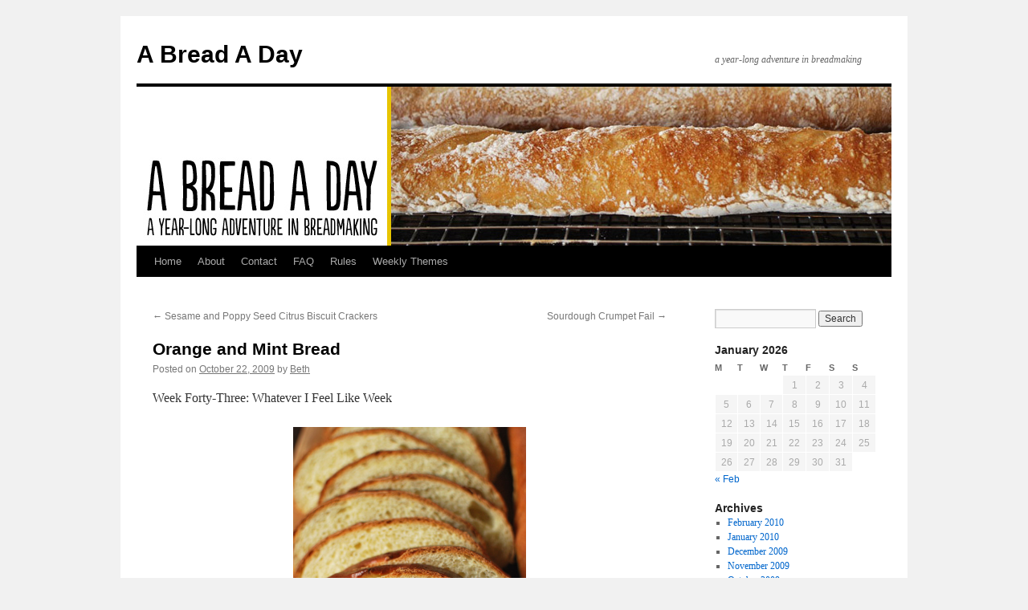

--- FILE ---
content_type: text/html; charset=UTF-8
request_url: https://abreadaday.com/orange-and-mint-bread/
body_size: 11331
content:
<!DOCTYPE html>
<html lang="en-US">
<head>
<meta charset="UTF-8" />
<title>
Orange and Mint Bread | A Bread A Day	</title>
<link rel="profile" href="https://gmpg.org/xfn/11" />
<link rel="stylesheet" type="text/css" media="all" href="https://abreadaday.com/wp-content/themes/twentyten/style.css?ver=20190507" />
<link rel="pingback" href="https://abreadaday.com/xmlrpc.php">
<meta name='robots' content='max-image-preview:large' />
<link rel="alternate" type="application/rss+xml" title="A Bread A Day &raquo; Feed" href="https://abreadaday.com/feed/" />
<link rel="alternate" type="application/rss+xml" title="A Bread A Day &raquo; Comments Feed" href="https://abreadaday.com/comments/feed/" />
<link rel="alternate" type="application/rss+xml" title="A Bread A Day &raquo; Orange and Mint Bread Comments Feed" href="https://abreadaday.com/orange-and-mint-bread/feed/" />
<link rel="alternate" title="oEmbed (JSON)" type="application/json+oembed" href="https://abreadaday.com/wp-json/oembed/1.0/embed?url=https%3A%2F%2Fabreadaday.com%2Forange-and-mint-bread%2F" />
<link rel="alternate" title="oEmbed (XML)" type="text/xml+oembed" href="https://abreadaday.com/wp-json/oembed/1.0/embed?url=https%3A%2F%2Fabreadaday.com%2Forange-and-mint-bread%2F&#038;format=xml" />
<style id='wp-img-auto-sizes-contain-inline-css' type='text/css'>
img:is([sizes=auto i],[sizes^="auto," i]){contain-intrinsic-size:3000px 1500px}
/*# sourceURL=wp-img-auto-sizes-contain-inline-css */
</style>
<style id='wp-emoji-styles-inline-css' type='text/css'>

	img.wp-smiley, img.emoji {
		display: inline !important;
		border: none !important;
		box-shadow: none !important;
		height: 1em !important;
		width: 1em !important;
		margin: 0 0.07em !important;
		vertical-align: -0.1em !important;
		background: none !important;
		padding: 0 !important;
	}
/*# sourceURL=wp-emoji-styles-inline-css */
</style>
<style id='wp-block-library-inline-css' type='text/css'>
:root{--wp-block-synced-color:#7a00df;--wp-block-synced-color--rgb:122,0,223;--wp-bound-block-color:var(--wp-block-synced-color);--wp-editor-canvas-background:#ddd;--wp-admin-theme-color:#007cba;--wp-admin-theme-color--rgb:0,124,186;--wp-admin-theme-color-darker-10:#006ba1;--wp-admin-theme-color-darker-10--rgb:0,107,160.5;--wp-admin-theme-color-darker-20:#005a87;--wp-admin-theme-color-darker-20--rgb:0,90,135;--wp-admin-border-width-focus:2px}@media (min-resolution:192dpi){:root{--wp-admin-border-width-focus:1.5px}}.wp-element-button{cursor:pointer}:root .has-very-light-gray-background-color{background-color:#eee}:root .has-very-dark-gray-background-color{background-color:#313131}:root .has-very-light-gray-color{color:#eee}:root .has-very-dark-gray-color{color:#313131}:root .has-vivid-green-cyan-to-vivid-cyan-blue-gradient-background{background:linear-gradient(135deg,#00d084,#0693e3)}:root .has-purple-crush-gradient-background{background:linear-gradient(135deg,#34e2e4,#4721fb 50%,#ab1dfe)}:root .has-hazy-dawn-gradient-background{background:linear-gradient(135deg,#faaca8,#dad0ec)}:root .has-subdued-olive-gradient-background{background:linear-gradient(135deg,#fafae1,#67a671)}:root .has-atomic-cream-gradient-background{background:linear-gradient(135deg,#fdd79a,#004a59)}:root .has-nightshade-gradient-background{background:linear-gradient(135deg,#330968,#31cdcf)}:root .has-midnight-gradient-background{background:linear-gradient(135deg,#020381,#2874fc)}:root{--wp--preset--font-size--normal:16px;--wp--preset--font-size--huge:42px}.has-regular-font-size{font-size:1em}.has-larger-font-size{font-size:2.625em}.has-normal-font-size{font-size:var(--wp--preset--font-size--normal)}.has-huge-font-size{font-size:var(--wp--preset--font-size--huge)}.has-text-align-center{text-align:center}.has-text-align-left{text-align:left}.has-text-align-right{text-align:right}.has-fit-text{white-space:nowrap!important}#end-resizable-editor-section{display:none}.aligncenter{clear:both}.items-justified-left{justify-content:flex-start}.items-justified-center{justify-content:center}.items-justified-right{justify-content:flex-end}.items-justified-space-between{justify-content:space-between}.screen-reader-text{border:0;clip-path:inset(50%);height:1px;margin:-1px;overflow:hidden;padding:0;position:absolute;width:1px;word-wrap:normal!important}.screen-reader-text:focus{background-color:#ddd;clip-path:none;color:#444;display:block;font-size:1em;height:auto;left:5px;line-height:normal;padding:15px 23px 14px;text-decoration:none;top:5px;width:auto;z-index:100000}html :where(.has-border-color){border-style:solid}html :where([style*=border-top-color]){border-top-style:solid}html :where([style*=border-right-color]){border-right-style:solid}html :where([style*=border-bottom-color]){border-bottom-style:solid}html :where([style*=border-left-color]){border-left-style:solid}html :where([style*=border-width]){border-style:solid}html :where([style*=border-top-width]){border-top-style:solid}html :where([style*=border-right-width]){border-right-style:solid}html :where([style*=border-bottom-width]){border-bottom-style:solid}html :where([style*=border-left-width]){border-left-style:solid}html :where(img[class*=wp-image-]){height:auto;max-width:100%}:where(figure){margin:0 0 1em}html :where(.is-position-sticky){--wp-admin--admin-bar--position-offset:var(--wp-admin--admin-bar--height,0px)}@media screen and (max-width:600px){html :where(.is-position-sticky){--wp-admin--admin-bar--position-offset:0px}}

/*# sourceURL=wp-block-library-inline-css */
</style><style id='global-styles-inline-css' type='text/css'>
:root{--wp--preset--aspect-ratio--square: 1;--wp--preset--aspect-ratio--4-3: 4/3;--wp--preset--aspect-ratio--3-4: 3/4;--wp--preset--aspect-ratio--3-2: 3/2;--wp--preset--aspect-ratio--2-3: 2/3;--wp--preset--aspect-ratio--16-9: 16/9;--wp--preset--aspect-ratio--9-16: 9/16;--wp--preset--color--black: #000;--wp--preset--color--cyan-bluish-gray: #abb8c3;--wp--preset--color--white: #fff;--wp--preset--color--pale-pink: #f78da7;--wp--preset--color--vivid-red: #cf2e2e;--wp--preset--color--luminous-vivid-orange: #ff6900;--wp--preset--color--luminous-vivid-amber: #fcb900;--wp--preset--color--light-green-cyan: #7bdcb5;--wp--preset--color--vivid-green-cyan: #00d084;--wp--preset--color--pale-cyan-blue: #8ed1fc;--wp--preset--color--vivid-cyan-blue: #0693e3;--wp--preset--color--vivid-purple: #9b51e0;--wp--preset--color--blue: #0066cc;--wp--preset--color--medium-gray: #666;--wp--preset--color--light-gray: #f1f1f1;--wp--preset--gradient--vivid-cyan-blue-to-vivid-purple: linear-gradient(135deg,rgb(6,147,227) 0%,rgb(155,81,224) 100%);--wp--preset--gradient--light-green-cyan-to-vivid-green-cyan: linear-gradient(135deg,rgb(122,220,180) 0%,rgb(0,208,130) 100%);--wp--preset--gradient--luminous-vivid-amber-to-luminous-vivid-orange: linear-gradient(135deg,rgb(252,185,0) 0%,rgb(255,105,0) 100%);--wp--preset--gradient--luminous-vivid-orange-to-vivid-red: linear-gradient(135deg,rgb(255,105,0) 0%,rgb(207,46,46) 100%);--wp--preset--gradient--very-light-gray-to-cyan-bluish-gray: linear-gradient(135deg,rgb(238,238,238) 0%,rgb(169,184,195) 100%);--wp--preset--gradient--cool-to-warm-spectrum: linear-gradient(135deg,rgb(74,234,220) 0%,rgb(151,120,209) 20%,rgb(207,42,186) 40%,rgb(238,44,130) 60%,rgb(251,105,98) 80%,rgb(254,248,76) 100%);--wp--preset--gradient--blush-light-purple: linear-gradient(135deg,rgb(255,206,236) 0%,rgb(152,150,240) 100%);--wp--preset--gradient--blush-bordeaux: linear-gradient(135deg,rgb(254,205,165) 0%,rgb(254,45,45) 50%,rgb(107,0,62) 100%);--wp--preset--gradient--luminous-dusk: linear-gradient(135deg,rgb(255,203,112) 0%,rgb(199,81,192) 50%,rgb(65,88,208) 100%);--wp--preset--gradient--pale-ocean: linear-gradient(135deg,rgb(255,245,203) 0%,rgb(182,227,212) 50%,rgb(51,167,181) 100%);--wp--preset--gradient--electric-grass: linear-gradient(135deg,rgb(202,248,128) 0%,rgb(113,206,126) 100%);--wp--preset--gradient--midnight: linear-gradient(135deg,rgb(2,3,129) 0%,rgb(40,116,252) 100%);--wp--preset--font-size--small: 13px;--wp--preset--font-size--medium: 20px;--wp--preset--font-size--large: 36px;--wp--preset--font-size--x-large: 42px;--wp--preset--spacing--20: 0.44rem;--wp--preset--spacing--30: 0.67rem;--wp--preset--spacing--40: 1rem;--wp--preset--spacing--50: 1.5rem;--wp--preset--spacing--60: 2.25rem;--wp--preset--spacing--70: 3.38rem;--wp--preset--spacing--80: 5.06rem;--wp--preset--shadow--natural: 6px 6px 9px rgba(0, 0, 0, 0.2);--wp--preset--shadow--deep: 12px 12px 50px rgba(0, 0, 0, 0.4);--wp--preset--shadow--sharp: 6px 6px 0px rgba(0, 0, 0, 0.2);--wp--preset--shadow--outlined: 6px 6px 0px -3px rgb(255, 255, 255), 6px 6px rgb(0, 0, 0);--wp--preset--shadow--crisp: 6px 6px 0px rgb(0, 0, 0);}:where(.is-layout-flex){gap: 0.5em;}:where(.is-layout-grid){gap: 0.5em;}body .is-layout-flex{display: flex;}.is-layout-flex{flex-wrap: wrap;align-items: center;}.is-layout-flex > :is(*, div){margin: 0;}body .is-layout-grid{display: grid;}.is-layout-grid > :is(*, div){margin: 0;}:where(.wp-block-columns.is-layout-flex){gap: 2em;}:where(.wp-block-columns.is-layout-grid){gap: 2em;}:where(.wp-block-post-template.is-layout-flex){gap: 1.25em;}:where(.wp-block-post-template.is-layout-grid){gap: 1.25em;}.has-black-color{color: var(--wp--preset--color--black) !important;}.has-cyan-bluish-gray-color{color: var(--wp--preset--color--cyan-bluish-gray) !important;}.has-white-color{color: var(--wp--preset--color--white) !important;}.has-pale-pink-color{color: var(--wp--preset--color--pale-pink) !important;}.has-vivid-red-color{color: var(--wp--preset--color--vivid-red) !important;}.has-luminous-vivid-orange-color{color: var(--wp--preset--color--luminous-vivid-orange) !important;}.has-luminous-vivid-amber-color{color: var(--wp--preset--color--luminous-vivid-amber) !important;}.has-light-green-cyan-color{color: var(--wp--preset--color--light-green-cyan) !important;}.has-vivid-green-cyan-color{color: var(--wp--preset--color--vivid-green-cyan) !important;}.has-pale-cyan-blue-color{color: var(--wp--preset--color--pale-cyan-blue) !important;}.has-vivid-cyan-blue-color{color: var(--wp--preset--color--vivid-cyan-blue) !important;}.has-vivid-purple-color{color: var(--wp--preset--color--vivid-purple) !important;}.has-black-background-color{background-color: var(--wp--preset--color--black) !important;}.has-cyan-bluish-gray-background-color{background-color: var(--wp--preset--color--cyan-bluish-gray) !important;}.has-white-background-color{background-color: var(--wp--preset--color--white) !important;}.has-pale-pink-background-color{background-color: var(--wp--preset--color--pale-pink) !important;}.has-vivid-red-background-color{background-color: var(--wp--preset--color--vivid-red) !important;}.has-luminous-vivid-orange-background-color{background-color: var(--wp--preset--color--luminous-vivid-orange) !important;}.has-luminous-vivid-amber-background-color{background-color: var(--wp--preset--color--luminous-vivid-amber) !important;}.has-light-green-cyan-background-color{background-color: var(--wp--preset--color--light-green-cyan) !important;}.has-vivid-green-cyan-background-color{background-color: var(--wp--preset--color--vivid-green-cyan) !important;}.has-pale-cyan-blue-background-color{background-color: var(--wp--preset--color--pale-cyan-blue) !important;}.has-vivid-cyan-blue-background-color{background-color: var(--wp--preset--color--vivid-cyan-blue) !important;}.has-vivid-purple-background-color{background-color: var(--wp--preset--color--vivid-purple) !important;}.has-black-border-color{border-color: var(--wp--preset--color--black) !important;}.has-cyan-bluish-gray-border-color{border-color: var(--wp--preset--color--cyan-bluish-gray) !important;}.has-white-border-color{border-color: var(--wp--preset--color--white) !important;}.has-pale-pink-border-color{border-color: var(--wp--preset--color--pale-pink) !important;}.has-vivid-red-border-color{border-color: var(--wp--preset--color--vivid-red) !important;}.has-luminous-vivid-orange-border-color{border-color: var(--wp--preset--color--luminous-vivid-orange) !important;}.has-luminous-vivid-amber-border-color{border-color: var(--wp--preset--color--luminous-vivid-amber) !important;}.has-light-green-cyan-border-color{border-color: var(--wp--preset--color--light-green-cyan) !important;}.has-vivid-green-cyan-border-color{border-color: var(--wp--preset--color--vivid-green-cyan) !important;}.has-pale-cyan-blue-border-color{border-color: var(--wp--preset--color--pale-cyan-blue) !important;}.has-vivid-cyan-blue-border-color{border-color: var(--wp--preset--color--vivid-cyan-blue) !important;}.has-vivid-purple-border-color{border-color: var(--wp--preset--color--vivid-purple) !important;}.has-vivid-cyan-blue-to-vivid-purple-gradient-background{background: var(--wp--preset--gradient--vivid-cyan-blue-to-vivid-purple) !important;}.has-light-green-cyan-to-vivid-green-cyan-gradient-background{background: var(--wp--preset--gradient--light-green-cyan-to-vivid-green-cyan) !important;}.has-luminous-vivid-amber-to-luminous-vivid-orange-gradient-background{background: var(--wp--preset--gradient--luminous-vivid-amber-to-luminous-vivid-orange) !important;}.has-luminous-vivid-orange-to-vivid-red-gradient-background{background: var(--wp--preset--gradient--luminous-vivid-orange-to-vivid-red) !important;}.has-very-light-gray-to-cyan-bluish-gray-gradient-background{background: var(--wp--preset--gradient--very-light-gray-to-cyan-bluish-gray) !important;}.has-cool-to-warm-spectrum-gradient-background{background: var(--wp--preset--gradient--cool-to-warm-spectrum) !important;}.has-blush-light-purple-gradient-background{background: var(--wp--preset--gradient--blush-light-purple) !important;}.has-blush-bordeaux-gradient-background{background: var(--wp--preset--gradient--blush-bordeaux) !important;}.has-luminous-dusk-gradient-background{background: var(--wp--preset--gradient--luminous-dusk) !important;}.has-pale-ocean-gradient-background{background: var(--wp--preset--gradient--pale-ocean) !important;}.has-electric-grass-gradient-background{background: var(--wp--preset--gradient--electric-grass) !important;}.has-midnight-gradient-background{background: var(--wp--preset--gradient--midnight) !important;}.has-small-font-size{font-size: var(--wp--preset--font-size--small) !important;}.has-medium-font-size{font-size: var(--wp--preset--font-size--medium) !important;}.has-large-font-size{font-size: var(--wp--preset--font-size--large) !important;}.has-x-large-font-size{font-size: var(--wp--preset--font-size--x-large) !important;}
/*# sourceURL=global-styles-inline-css */
</style>

<style id='classic-theme-styles-inline-css' type='text/css'>
/*! This file is auto-generated */
.wp-block-button__link{color:#fff;background-color:#32373c;border-radius:9999px;box-shadow:none;text-decoration:none;padding:calc(.667em + 2px) calc(1.333em + 2px);font-size:1.125em}.wp-block-file__button{background:#32373c;color:#fff;text-decoration:none}
/*# sourceURL=/wp-includes/css/classic-themes.min.css */
</style>
<link rel='stylesheet' id='twentyten-block-style-css' href='https://abreadaday.com/wp-content/themes/twentyten/blocks.css?ver=20181218' type='text/css' media='all' />
<link rel="https://api.w.org/" href="https://abreadaday.com/wp-json/" /><link rel="alternate" title="JSON" type="application/json" href="https://abreadaday.com/wp-json/wp/v2/posts/1988" /><link rel="EditURI" type="application/rsd+xml" title="RSD" href="https://abreadaday.com/xmlrpc.php?rsd" />
<meta name="generator" content="WordPress 6.9" />
<link rel="canonical" href="https://abreadaday.com/orange-and-mint-bread/" />
<link rel='shortlink' href='https://abreadaday.com/?p=1988' />
</head>

<body class="wp-singular post-template-default single single-post postid-1988 single-format-standard wp-theme-twentyten">
<div id="wrapper" class="hfeed">
	<div id="header">
		<div id="masthead">
			<div id="branding" role="banner">
								<div id="site-title">
					<span>
						<a href="https://abreadaday.com/" title="A Bread A Day" rel="home">A Bread A Day</a>
					</span>
				</div>
				<div id="site-description">a year-long adventure in breadmaking</div>

									<img src="https://abreadaday.com/wp-content/uploads/abad-header.jpg" width="940" height="198" alt="" />
								</div><!-- #branding -->

			<div id="access" role="navigation">
								<div class="skip-link screen-reader-text"><a href="#content" title="Skip to content">Skip to content</a></div>
				<div class="menu"><ul>
<li ><a href="https://abreadaday.com/">Home</a></li><li class="page_item page-item-2"><a href="https://abreadaday.com/about/">About</a></li>
<li class="page_item page-item-811"><a href="https://abreadaday.com/contact/">Contact</a></li>
<li class="page_item page-item-11"><a href="https://abreadaday.com/faq/">FAQ</a></li>
<li class="page_item page-item-9"><a href="https://abreadaday.com/rules/">Rules</a></li>
<li class="page_item page-item-1256"><a href="https://abreadaday.com/weekly-themes/">Weekly Themes</a></li>
</ul></div>
			</div><!-- #access -->
		</div><!-- #masthead -->
	</div><!-- #header -->

	<div id="main">

		<div id="container">
			<div id="content" role="main">

			

				<div id="nav-above" class="navigation">
					<div class="nav-previous"><a href="https://abreadaday.com/sesame-and-poppy-seed-citrus-biscuit-crackers/" rel="prev"><span class="meta-nav">&larr;</span> Sesame and Poppy Seed Citrus Biscuit Crackers</a></div>
					<div class="nav-next"><a href="https://abreadaday.com/sourdough-crumpet-fail/" rel="next">Sourdough Crumpet Fail <span class="meta-nav">&rarr;</span></a></div>
				</div><!-- #nav-above -->

				<div id="post-1988" class="post-1988 post type-post status-publish format-standard hentry category-sweet category-yeast-breads">
					<h1 class="entry-title">Orange and Mint Bread</h1>

					<div class="entry-meta">
						<span class="meta-prep meta-prep-author">Posted on</span> <a href="https://abreadaday.com/orange-and-mint-bread/" title="3:46 pm" rel="bookmark"><span class="entry-date">October 22, 2009</span></a> <span class="meta-sep">by</span> <span class="author vcard"><a class="url fn n" href="https://abreadaday.com/author/bitches/" title="View all posts by Beth">Beth</a></span>					</div><!-- .entry-meta -->

					<div class="entry-content">
						<p><a href="https://abreadaday.com/wp-content/uploads/orange-mint-3.jpg"></a>Week Forty-Three: Whatever I Feel Like Week</p>
<p style="text-align: center;"><a href="https://abreadaday.com/wp-content/uploads/orange-mint-1.jpg"><img fetchpriority="high" decoding="async" class="aligncenter size-full wp-image-1991" title="orange-mint-1" src="https://abreadaday.com/wp-content/uploads/orange-mint-1.jpg" alt="orange-mint-1" width="290" height="432" srcset="https://abreadaday.com/wp-content/uploads/orange-mint-1.jpg 536w, https://abreadaday.com/wp-content/uploads/orange-mint-1-201x300.jpg 201w" sizes="(max-width: 290px) 100vw, 290px" /></a></p>
<p>Today&#8217;s recipe produces a delicious, if fairly standard, rich dough (flavorings aside).  It&#8217;s something like a slightly leaner brioche, and all the usual suspects are there: milk, butter, egg.  There is one main difference here, though, and it lies in the unusual kneading method.</p>
<p>This dough is kneaded with an unfamiliar progression of lifting, slapping, stretching, and folding that turns a gloopy, shaggy mess into a silken and elastic thing of beauty.  It&#8217;s low-tech, needing only hands and a work table, simple once you&#8217;ve been shown how to do it, and produces excellent results.  It&#8217;s everything good bread-making should be.</p>
<p>And I would <em>love</em> to show you the results of such a method.  But&#8230; um&#8230; I can&#8217;t.</p>
<p><em>I didn&#8217;t use it.</em></p>
<p>No, I don&#8217;t know why, either.  It makes absolutely no sense, I know.  I mean, the method itself was half of what appealed to me in the first place (the other half being the combination of orange and mint in such a rich bread, yum).  Was it laziness?  Was it willful stubbornness?  Was it me thinking that I didn&#8217;t have to fool with deciphering the necessarily awkward wording of the method when I had a perfectly good stand mixer <em>right there</em> and could just make the darn bread dough and sit down to dinner and Episode One of the new season of Venture Brothers and have a glass of wine already?  I&#8217;ll let you decide which is the truth.</p>
<p>Of course, on reading closer, I discovered there was a <a href="http://www.gourmet.com/magazine/video/2008/03/bertinet_sweetdough">video of the method</a> on Gourmet&#8217;s website.  (Yes, this was after I finished baking the bread.)  It&#8217;s a very informative video, and I urge you to watch it (before the whole site is gone, so sad!) if you&#8217;ve any interest in trying the proper method.  What I saw in the video was a finished dough with a much better look and texture than the one I pulled from my stand mixer; in retrospect, I wish I&#8217;d taken the time to figure it out instead of automatically reverting to mixers tried and true.</p>
<p style="text-align: center;"><img decoding="async" class="aligncenter size-full wp-image-1993" title="orange-mint-3" src="https://abreadaday.com/wp-content/uploads/orange-mint-3.jpg" alt="orange-mint-3" width="432" height="290" srcset="https://abreadaday.com/wp-content/uploads/orange-mint-3.jpg 800w, https://abreadaday.com/wp-content/uploads/orange-mint-3-300x201.jpg 300w" sizes="(max-width: 432px) 100vw, 432px" /></p>
<p>But the bread that I did end up with certainly wasn&#8217;t bad.  On the contrary, it was fluffy and light and just rich enough.  It had the properly buttery and eggy smell that such a bread ought, and the tender crust turned a stunning shade of mahogany.</p>
<p>My one complaint is that the finished loaves didn&#8217;t really taste of orange and mint.  As one might assume.  From the title.  It certainly smelled like orange and mint, while both mixing and baking, but somehow all the flavor evaporated, or was too subtle for me to notice.  I should&#8217;ve called it &#8220;Orange and Mint Scented Bread&#8221;, and left it at that.  I did only use the zest from half an orange; I would certainly use the whole orange next time, and increase the amount of orange liqueur as well.  As for the mint, I guess just double that as well; why not?</p>
<p>Otherwise, this was a very respectable recipe, airy and tender as a rich dough should be.  Just undersweet enough, it didn&#8217;t taste dry as some of these breads can.  It&#8217;s fantastic toasted, and as the recipe headnote suggests, would make incredibly special bread pudding or french toast.  I can&#8217;t wait to try it after I make it properly.</p>
<p style="text-align: center;"><a href="https://abreadaday.com/wp-content/uploads/orange-mint-2.jpg"><img decoding="async" class="aligncenter size-full wp-image-1992" title="orange-mint-2" src="https://abreadaday.com/wp-content/uploads/orange-mint-2.jpg" alt="orange-mint-2" width="432" height="285" srcset="https://abreadaday.com/wp-content/uploads/orange-mint-2.jpg 800w, https://abreadaday.com/wp-content/uploads/orange-mint-2-300x198.jpg 300w" sizes="(max-width: 432px) 100vw, 432px" /></a></p>
<p>  </p>
<p><strong>Orange and Mint Bread</strong><br />
Adapted from Richard Bertinet, via <a href="http://www.gourmet.com/recipes/2000s/2008/03/orangemintloaves">Gourmet Magazine</a><br />
Makes 2 loaves</p>
<p>1 cup plus 2 tablespoons milk<br />
1 bunch mint, leaves only (about 1 cup, loosely packed)<br />
18 ounces (about 3 3/4 cups) unbleached bread flour<br />
2 teaspoons instant yeast<br />
3 tablespoons granulated sugar<br />
2 teaspoons salt<br />
1 tablespoon grated orange zest<br />
1/2 stick unsalted butter, softened<br />
2 large eggs<br />
1 tablespoon Cointreau or other orange-flavored liqueur<br />
1 large egg, beaten with a pinch of salt to make an eggwash</p>
<p>1.  To make mint-infused milk, bring milk and mint just to a simmer in a small saucepan over medium heat.  Remove from heat and let stand, covered, 1 hour.  Strain through a sieve and discard mint.  Milk can be chilled for up to a few days at this point; reheat as needed before using per recipe.</p>
<p>2.  Heat milk to 120 to 130° F.  In the bowl of a stand mixer, whisk together the flour, yeast, sugar, salt, and zest.  Add milk, eggs, and liqueur.  Using the dough hook, mix at low speed until a wet, sticky dough forms. Increase speed to medium, and knead until smooth, 4 to 5 minutes.</p>
<p>3.  Scrape dough out onto a lightly floured surface.  Form into a ball by folding each edge, in turn, into center of dough and pressing down well with your thumb, rotating ball as you go.  Turn the ball over and transfer to a lightly floured bowl.  Cover with a kitchen towel or plastic wrap.  Let sit at warm room temperature until doubled in size, 45 to 60 minutes.</p>
<p>4.  Remove towel or plastic wrap and, using a broad nonstick spatula, fold the dough over itself, as though you were folding a letter: 1/3 over the center, then the opposite 1/3 over that.  Lastly, fold dough in half again, perpendicular to the first folds (like you’re folding the letter in half).  Dough should end up being roughly a square.  Replace towel or plastic wrap, let dough rise until doubled again, 45 to 60 minutes.</p>
<p>5.  Lightly grease a large baking sheet, or line with parchment paper.  Gently turn dough out onto a lightly floured surface, taking care not to punch down or deflate too much, and divide into 2 equal pieces.  Flatten each piece with heel of your hand into a rectangle, about 8 x 6 inches in size.  Fold a long edge into center and press seam down to seal.  Fold opposite edge over to meet in center, pressing seam to seal.  Fold in half along seam, pressing edges to seal. Transfer to the prepared baking sheet, seam side down, and cover loosely.  Repeat shaping with remaining dough.</p>
<p>6.  Brush tops of loaves with some of the egg wash, chilling remainder.  Let stand a few minutes until egg feels dry.  Cover with a kitchen towel (not terry cloth) and let rise at warm room temperature until almost doubled, and feeling springy when gently prodded with a fingertip, about 1½ hours.  Thirty minutes before baking, preheat oven to 425º F, and position a rack in the middle of the oven.</p>
<p>7.  When fully risen, brush top of each loaf again with the egg wash.  Holding a pair of scissors at a 45-degree angle, make a series of decorative snips along the top in a line lengthwise down the center of each loaf.   Transfer to the oven and immediately reduce temperature to 400º F.</p>
<p>8.  Bake until loaves are dark golden brown, 20 to 30 minutes.  An instant-read thermometer should register about 200º F when fully baked.  Transfer to a rack to cool completely before slicing.</p>
<p> </p>
<p><strong>Notes:</strong><br />
1.  After heating the milk and mint, and straining, remeasure to make sure you still have enough.  I found my milk had lost about 1 tablespoon of volume in the heating process.  Add milk as necessary.</p>
											</div><!-- .entry-content -->

		
						<div class="entry-utility">
							This entry was posted in <a href="https://abreadaday.com/category/sweet/" rel="category tag">Sweet</a>, <a href="https://abreadaday.com/category/yeast-breads/" rel="category tag">Yeast Breads</a>. Bookmark the <a href="https://abreadaday.com/orange-and-mint-bread/" title="Permalink to Orange and Mint Bread" rel="bookmark">permalink</a>.													</div><!-- .entry-utility -->
					</div><!-- #post-1988 -->

					<div id="nav-below" class="navigation">
						<div class="nav-previous"><a href="https://abreadaday.com/sesame-and-poppy-seed-citrus-biscuit-crackers/" rel="prev"><span class="meta-nav">&larr;</span> Sesame and Poppy Seed Citrus Biscuit Crackers</a></div>
						<div class="nav-next"><a href="https://abreadaday.com/sourdough-crumpet-fail/" rel="next">Sourdough Crumpet Fail <span class="meta-nav">&rarr;</span></a></div>
					</div><!-- #nav-below -->

					
			<div id="comments">



	<div id="respond" class="comment-respond">
		<h3 id="reply-title" class="comment-reply-title">Leave a Reply</h3><form action="https://abreadaday.com/wp-comments-post.php" method="post" id="commentform" class="comment-form"><p class="comment-notes"><span id="email-notes">Your email address will not be published.</span> <span class="required-field-message">Required fields are marked <span class="required">*</span></span></p><p class="comment-form-comment"><label for="comment">Comment <span class="required">*</span></label> <textarea id="comment" name="comment" cols="45" rows="8" maxlength="65525" required="required"></textarea></p><p class="comment-form-author"><label for="author">Name <span class="required">*</span></label> <input id="author" name="author" type="text" value="" size="30" maxlength="245" autocomplete="name" required="required" /></p>
<p class="comment-form-email"><label for="email">Email <span class="required">*</span></label> <input id="email" name="email" type="text" value="" size="30" maxlength="100" aria-describedby="email-notes" autocomplete="email" required="required" /></p>
<p class="comment-form-url"><label for="url">Website</label> <input id="url" name="url" type="text" value="" size="30" maxlength="200" autocomplete="url" /></p>
<p class="form-submit"><input name="submit" type="submit" id="submit" class="submit" value="Post Comment" /> <input type='hidden' name='comment_post_ID' value='1988' id='comment_post_ID' />
<input type='hidden' name='comment_parent' id='comment_parent' value='0' />
</p><p style="display: none;"><input type="hidden" id="akismet_comment_nonce" name="akismet_comment_nonce" value="bb8a6521b7" /></p><p style="display: none !important;" class="akismet-fields-container" data-prefix="ak_"><label>&#916;<textarea name="ak_hp_textarea" cols="45" rows="8" maxlength="100"></textarea></label><input type="hidden" id="ak_js_1" name="ak_js" value="101"/><script>document.getElementById( "ak_js_1" ).setAttribute( "value", ( new Date() ).getTime() );</script></p></form>	</div><!-- #respond -->
	<p class="akismet_comment_form_privacy_notice">This site uses Akismet to reduce spam. <a href="https://akismet.com/privacy/" target="_blank" rel="nofollow noopener">Learn how your comment data is processed.</a></p>
</div><!-- #comments -->

	
			</div><!-- #content -->
		</div><!-- #container -->


		<div id="primary" class="widget-area" role="complementary">
			<ul class="xoxo">

<li id="search-2" class="widget-container widget_search"><form role="search" method="get" id="searchform" class="searchform" action="https://abreadaday.com/">
				<div>
					<label class="screen-reader-text" for="s">Search for:</label>
					<input type="text" value="" name="s" id="s" />
					<input type="submit" id="searchsubmit" value="Search" />
				</div>
			</form></li><li id="calendar-2" class="widget-container widget_calendar"><div id="calendar_wrap" class="calendar_wrap"><table id="wp-calendar" class="wp-calendar-table">
	<caption>January 2026</caption>
	<thead>
	<tr>
		<th scope="col" aria-label="Monday">M</th>
		<th scope="col" aria-label="Tuesday">T</th>
		<th scope="col" aria-label="Wednesday">W</th>
		<th scope="col" aria-label="Thursday">T</th>
		<th scope="col" aria-label="Friday">F</th>
		<th scope="col" aria-label="Saturday">S</th>
		<th scope="col" aria-label="Sunday">S</th>
	</tr>
	</thead>
	<tbody>
	<tr>
		<td colspan="3" class="pad">&nbsp;</td><td>1</td><td>2</td><td>3</td><td>4</td>
	</tr>
	<tr>
		<td>5</td><td>6</td><td>7</td><td>8</td><td>9</td><td>10</td><td>11</td>
	</tr>
	<tr>
		<td>12</td><td>13</td><td>14</td><td>15</td><td>16</td><td>17</td><td>18</td>
	</tr>
	<tr>
		<td>19</td><td>20</td><td>21</td><td>22</td><td>23</td><td>24</td><td id="today">25</td>
	</tr>
	<tr>
		<td>26</td><td>27</td><td>28</td><td>29</td><td>30</td><td>31</td>
		<td class="pad" colspan="1">&nbsp;</td>
	</tr>
	</tbody>
	</table><nav aria-label="Previous and next months" class="wp-calendar-nav">
		<span class="wp-calendar-nav-prev"><a href="https://abreadaday.com/2010/02/">&laquo; Feb</a></span>
		<span class="pad">&nbsp;</span>
		<span class="wp-calendar-nav-next">&nbsp;</span>
	</nav></div></li><li id="archives-2" class="widget-container widget_archive"><h3 class="widget-title">Archives</h3>
			<ul>
					<li><a href='https://abreadaday.com/2010/02/'>February 2010</a></li>
	<li><a href='https://abreadaday.com/2010/01/'>January 2010</a></li>
	<li><a href='https://abreadaday.com/2009/12/'>December 2009</a></li>
	<li><a href='https://abreadaday.com/2009/11/'>November 2009</a></li>
	<li><a href='https://abreadaday.com/2009/10/'>October 2009</a></li>
	<li><a href='https://abreadaday.com/2009/09/'>September 2009</a></li>
	<li><a href='https://abreadaday.com/2009/08/'>August 2009</a></li>
	<li><a href='https://abreadaday.com/2009/07/'>July 2009</a></li>
	<li><a href='https://abreadaday.com/2009/06/'>June 2009</a></li>
	<li><a href='https://abreadaday.com/2009/05/'>May 2009</a></li>
	<li><a href='https://abreadaday.com/2009/04/'>April 2009</a></li>
	<li><a href='https://abreadaday.com/2009/03/'>March 2009</a></li>
	<li><a href='https://abreadaday.com/2009/02/'>February 2009</a></li>
	<li><a href='https://abreadaday.com/2009/01/'>January 2009</a></li>
	<li><a href='https://abreadaday.com/2008/12/'>December 2008</a></li>
			</ul>

			</li><li id="categories-315397111" class="widget-container widget_categories"><h3 class="widget-title">Categories</h3>
			<ul>
					<li class="cat-item cat-item-1"><a href="https://abreadaday.com/category/everything-else/">Everything Else</a>
</li>
	<li class="cat-item cat-item-4"><a href="https://abreadaday.com/category/quick-breads/">Quick Breads</a>
</li>
	<li class="cat-item cat-item-7"><a href="https://abreadaday.com/category/savory/">Savory</a>
</li>
	<li class="cat-item cat-item-6"><a href="https://abreadaday.com/category/sweet/">Sweet</a>
</li>
	<li class="cat-item cat-item-5"><a href="https://abreadaday.com/category/unleavened-breads/">Unleavened Breads</a>
</li>
	<li class="cat-item cat-item-3"><a href="https://abreadaday.com/category/yeast-breads/">Yeast Breads</a>
</li>
			</ul>

			</li><li id="pages-2" class="widget-container widget_pages"><h3 class="widget-title">Pages</h3>
			<ul>
				<li class="page_item page-item-2"><a href="https://abreadaday.com/about/">About</a></li>
<li class="page_item page-item-811"><a href="https://abreadaday.com/contact/">Contact</a></li>
<li class="page_item page-item-11"><a href="https://abreadaday.com/faq/">FAQ</a></li>
<li class="page_item page-item-9"><a href="https://abreadaday.com/rules/">Rules</a></li>
<li class="page_item page-item-1256"><a href="https://abreadaday.com/weekly-themes/">Weekly Themes</a></li>
			</ul>

			</li>			</ul>
		</div><!-- #primary .widget-area -->

	</div><!-- #main -->

	<div id="footer" role="contentinfo">
		<div id="colophon">



			<div id="site-info">
				<a href="https://abreadaday.com/" title="A Bread A Day" rel="home">
					A Bread A Day				</a>
							</div><!-- #site-info -->

			<div id="site-generator">
								<a href="https://wordpress.org/" class="imprint" title="Semantic Personal Publishing Platform">
					Proudly powered by WordPress.				</a>
			</div><!-- #site-generator -->

		</div><!-- #colophon -->
	</div><!-- #footer -->

</div><!-- #wrapper -->

<script type="speculationrules">
{"prefetch":[{"source":"document","where":{"and":[{"href_matches":"/*"},{"not":{"href_matches":["/wp-*.php","/wp-admin/*","/wp-content/uploads/*","/wp-content/*","/wp-content/plugins/*","/wp-content/themes/twentyten/*","/*\\?(.+)"]}},{"not":{"selector_matches":"a[rel~=\"nofollow\"]"}},{"not":{"selector_matches":".no-prefetch, .no-prefetch a"}}]},"eagerness":"conservative"}]}
</script>
<script defer type="text/javascript" src="https://abreadaday.com/wp-content/plugins/akismet/_inc/akismet-frontend.js?ver=1765358900" id="akismet-frontend-js"></script>
<script id="wp-emoji-settings" type="application/json">
{"baseUrl":"https://s.w.org/images/core/emoji/17.0.2/72x72/","ext":".png","svgUrl":"https://s.w.org/images/core/emoji/17.0.2/svg/","svgExt":".svg","source":{"concatemoji":"https://abreadaday.com/wp-includes/js/wp-emoji-release.min.js?ver=6.9"}}
</script>
<script type="module">
/* <![CDATA[ */
/*! This file is auto-generated */
const a=JSON.parse(document.getElementById("wp-emoji-settings").textContent),o=(window._wpemojiSettings=a,"wpEmojiSettingsSupports"),s=["flag","emoji"];function i(e){try{var t={supportTests:e,timestamp:(new Date).valueOf()};sessionStorage.setItem(o,JSON.stringify(t))}catch(e){}}function c(e,t,n){e.clearRect(0,0,e.canvas.width,e.canvas.height),e.fillText(t,0,0);t=new Uint32Array(e.getImageData(0,0,e.canvas.width,e.canvas.height).data);e.clearRect(0,0,e.canvas.width,e.canvas.height),e.fillText(n,0,0);const a=new Uint32Array(e.getImageData(0,0,e.canvas.width,e.canvas.height).data);return t.every((e,t)=>e===a[t])}function p(e,t){e.clearRect(0,0,e.canvas.width,e.canvas.height),e.fillText(t,0,0);var n=e.getImageData(16,16,1,1);for(let e=0;e<n.data.length;e++)if(0!==n.data[e])return!1;return!0}function u(e,t,n,a){switch(t){case"flag":return n(e,"\ud83c\udff3\ufe0f\u200d\u26a7\ufe0f","\ud83c\udff3\ufe0f\u200b\u26a7\ufe0f")?!1:!n(e,"\ud83c\udde8\ud83c\uddf6","\ud83c\udde8\u200b\ud83c\uddf6")&&!n(e,"\ud83c\udff4\udb40\udc67\udb40\udc62\udb40\udc65\udb40\udc6e\udb40\udc67\udb40\udc7f","\ud83c\udff4\u200b\udb40\udc67\u200b\udb40\udc62\u200b\udb40\udc65\u200b\udb40\udc6e\u200b\udb40\udc67\u200b\udb40\udc7f");case"emoji":return!a(e,"\ud83e\u1fac8")}return!1}function f(e,t,n,a){let r;const o=(r="undefined"!=typeof WorkerGlobalScope&&self instanceof WorkerGlobalScope?new OffscreenCanvas(300,150):document.createElement("canvas")).getContext("2d",{willReadFrequently:!0}),s=(o.textBaseline="top",o.font="600 32px Arial",{});return e.forEach(e=>{s[e]=t(o,e,n,a)}),s}function r(e){var t=document.createElement("script");t.src=e,t.defer=!0,document.head.appendChild(t)}a.supports={everything:!0,everythingExceptFlag:!0},new Promise(t=>{let n=function(){try{var e=JSON.parse(sessionStorage.getItem(o));if("object"==typeof e&&"number"==typeof e.timestamp&&(new Date).valueOf()<e.timestamp+604800&&"object"==typeof e.supportTests)return e.supportTests}catch(e){}return null}();if(!n){if("undefined"!=typeof Worker&&"undefined"!=typeof OffscreenCanvas&&"undefined"!=typeof URL&&URL.createObjectURL&&"undefined"!=typeof Blob)try{var e="postMessage("+f.toString()+"("+[JSON.stringify(s),u.toString(),c.toString(),p.toString()].join(",")+"));",a=new Blob([e],{type:"text/javascript"});const r=new Worker(URL.createObjectURL(a),{name:"wpTestEmojiSupports"});return void(r.onmessage=e=>{i(n=e.data),r.terminate(),t(n)})}catch(e){}i(n=f(s,u,c,p))}t(n)}).then(e=>{for(const n in e)a.supports[n]=e[n],a.supports.everything=a.supports.everything&&a.supports[n],"flag"!==n&&(a.supports.everythingExceptFlag=a.supports.everythingExceptFlag&&a.supports[n]);var t;a.supports.everythingExceptFlag=a.supports.everythingExceptFlag&&!a.supports.flag,a.supports.everything||((t=a.source||{}).concatemoji?r(t.concatemoji):t.wpemoji&&t.twemoji&&(r(t.twemoji),r(t.wpemoji)))});
//# sourceURL=https://abreadaday.com/wp-includes/js/wp-emoji-loader.min.js
/* ]]> */
</script>
</body>
</html>
